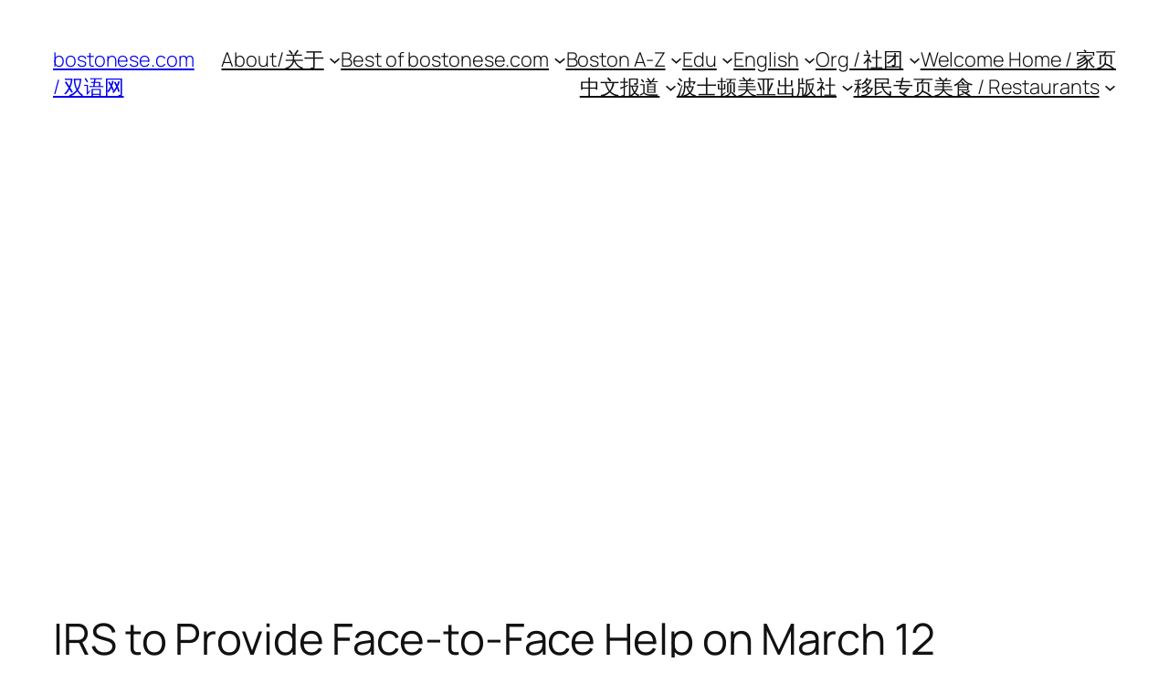

--- FILE ---
content_type: text/html; charset=utf-8
request_url: https://www.google.com/recaptcha/api2/aframe
body_size: 265
content:
<!DOCTYPE HTML><html><head><meta http-equiv="content-type" content="text/html; charset=UTF-8"></head><body><script nonce="izgbLMH-6EPbbYEaMvDilg">/** Anti-fraud and anti-abuse applications only. See google.com/recaptcha */ try{var clients={'sodar':'https://pagead2.googlesyndication.com/pagead/sodar?'};window.addEventListener("message",function(a){try{if(a.source===window.parent){var b=JSON.parse(a.data);var c=clients[b['id']];if(c){var d=document.createElement('img');d.src=c+b['params']+'&rc='+(localStorage.getItem("rc::a")?sessionStorage.getItem("rc::b"):"");window.document.body.appendChild(d);sessionStorage.setItem("rc::e",parseInt(sessionStorage.getItem("rc::e")||0)+1);localStorage.setItem("rc::h",'1768730631533');}}}catch(b){}});window.parent.postMessage("_grecaptcha_ready", "*");}catch(b){}</script></body></html>